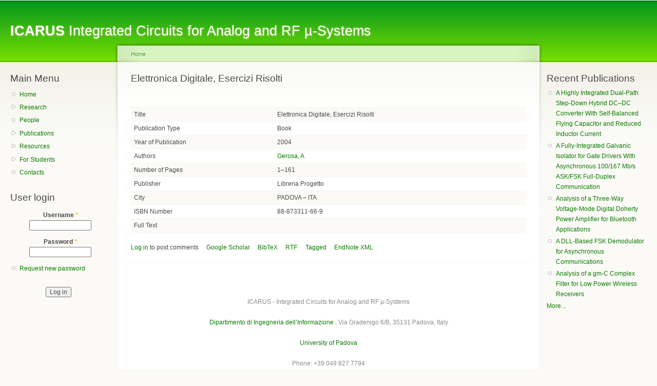

--- FILE ---
content_type: text/html; charset=utf-8
request_url: http://icarus.dei.unipd.it/?q=node/199
body_size: 14277
content:
<!DOCTYPE html PUBLIC "-//W3C//DTD XHTML+RDFa 1.0//EN"
  "http://www.w3.org/MarkUp/DTD/xhtml-rdfa-1.dtd">
<html xmlns="http://www.w3.org/1999/xhtml" xml:lang="en" version="XHTML+RDFa 1.0" dir="ltr">

<head profile="http://www.w3.org/1999/xhtml/vocab">
  <meta http-equiv="Content-Type" content="text/html; charset=utf-8" />
<link rel="shortcut icon" href="http://icarus.dei.unipd.it/misc/favicon.ico" type="image/vnd.microsoft.icon" />
<link rel="shortlink" href="/?q=node/199" />
<link rel="canonical" href="/?q=node/199" />
<meta name="Generator" content="Drupal 7 (http://drupal.org)" />
  <title>ICARUS | Elettronica Digitale, Esercizi Risolti</title>
  <style type="text/css" media="all">
@import url("http://icarus.dei.unipd.it/modules/system/system.base.css?q4mc3v");
@import url("http://icarus.dei.unipd.it/modules/system/system.menus.css?q4mc3v");
@import url("http://icarus.dei.unipd.it/modules/system/system.messages.css?q4mc3v");
@import url("http://icarus.dei.unipd.it/modules/system/system.theme.css?q4mc3v");
</style>
<style type="text/css" media="all">
@import url("http://icarus.dei.unipd.it/modules/comment/comment.css?q4mc3v");
@import url("http://icarus.dei.unipd.it/modules/field/theme/field.css?q4mc3v");
@import url("http://icarus.dei.unipd.it/modules/node/node.css?q4mc3v");
@import url("http://icarus.dei.unipd.it/modules/search/search.css?q4mc3v");
@import url("http://icarus.dei.unipd.it/modules/user/user.css?q4mc3v");
@import url("http://icarus.dei.unipd.it/sites/all/modules/views/css/views.css?q4mc3v");
@import url("http://icarus.dei.unipd.it/sites/all/modules/ckeditor/css/ckeditor.css?q4mc3v");
</style>
<style type="text/css" media="all">
@import url("http://icarus.dei.unipd.it/sites/all/modules/ctools/css/ctools.css?q4mc3v");
@import url("http://icarus.dei.unipd.it/sites/all/modules/drutex/drutex.css?q4mc3v");
@import url("http://icarus.dei.unipd.it/sites/all/modules/lightbox2/css/lightbox.css?q4mc3v");
@import url("http://icarus.dei.unipd.it/sites/all/modules/biblio/biblio.css?q4mc3v");
</style>
<style type="text/css" media="all">
@import url("http://icarus.dei.unipd.it/sites/default/files/color/garland-41e2134a/style.css?q4mc3v");
</style>
<style type="text/css" media="print">
@import url("http://icarus.dei.unipd.it/themes/garland/print.css?q4mc3v");
</style>

<!--[if lt IE 7]>
<link type="text/css" rel="stylesheet" href="http://icarus.dei.unipd.it/themes/garland/fix-ie.css?q4mc3v" media="all" />
<![endif]-->
  <script type="text/javascript" src="http://icarus.dei.unipd.it/misc/jquery.js?v=1.4.4"></script>
<script type="text/javascript" src="http://icarus.dei.unipd.it/misc/jquery-extend-3.4.0.js?v=1.4.4"></script>
<script type="text/javascript" src="http://icarus.dei.unipd.it/misc/jquery.once.js?v=1.2"></script>
<script type="text/javascript" src="http://icarus.dei.unipd.it/misc/drupal.js?q4mc3v"></script>
<script type="text/javascript" src="http://icarus.dei.unipd.it/sites/all/modules/lightbox2/js/lightbox.js?q4mc3v"></script>
<script type="text/javascript">
<!--//--><![CDATA[//><!--
jQuery.extend(Drupal.settings, {"basePath":"\/","pathPrefix":"","ajaxPageState":{"theme":"garland","theme_token":"FDYbhEY50Oe4POTkoA68v4bmyfMO5_mvNq1qEcHPTNA","js":{"misc\/jquery.js":1,"misc\/jquery-extend-3.4.0.js":1,"misc\/jquery.once.js":1,"misc\/drupal.js":1,"sites\/all\/modules\/lightbox2\/js\/lightbox.js":1},"css":{"modules\/system\/system.base.css":1,"modules\/system\/system.menus.css":1,"modules\/system\/system.messages.css":1,"modules\/system\/system.theme.css":1,"modules\/comment\/comment.css":1,"modules\/field\/theme\/field.css":1,"modules\/node\/node.css":1,"modules\/search\/search.css":1,"modules\/user\/user.css":1,"sites\/all\/modules\/views\/css\/views.css":1,"sites\/all\/modules\/ckeditor\/css\/ckeditor.css":1,"sites\/all\/modules\/ctools\/css\/ctools.css":1,"sites\/all\/modules\/drutex\/drutex.css":1,"sites\/all\/modules\/lightbox2\/css\/lightbox.css":1,"sites\/all\/modules\/biblio\/biblio.css":1,"themes\/garland\/style.css":1,"themes\/garland\/print.css":1,"themes\/garland\/fix-ie.css":1}},"lightbox2":{"rtl":0,"file_path":"\/(\\w\\w\/)public:\/","default_image":"\/sites\/all\/modules\/lightbox2\/images\/brokenimage.jpg","border_size":10,"font_color":"000","box_color":"fff","top_position":"","overlay_opacity":"0.8","overlay_color":"000","disable_close_click":true,"resize_sequence":0,"resize_speed":400,"fade_in_speed":400,"slide_down_speed":600,"use_alt_layout":false,"disable_resize":false,"disable_zoom":false,"force_show_nav":false,"show_caption":true,"loop_items":false,"node_link_text":"View Image Details","node_link_target":false,"image_count":"Image !current of !total","video_count":"Video !current of !total","page_count":"Page !current of !total","lite_press_x_close":"press \u003Ca href=\u0022#\u0022 onclick=\u0022hideLightbox(); return FALSE;\u0022\u003E\u003Ckbd\u003Ex\u003C\/kbd\u003E\u003C\/a\u003E to close","download_link_text":"","enable_login":false,"enable_contact":false,"keys_close":"c x 27","keys_previous":"p 37","keys_next":"n 39","keys_zoom":"z","keys_play_pause":"32","display_image_size":"original","image_node_sizes":"()","trigger_lightbox_classes":"","trigger_lightbox_group_classes":"","trigger_slideshow_classes":"","trigger_lightframe_classes":"","trigger_lightframe_group_classes":"","custom_class_handler":0,"custom_trigger_classes":"","disable_for_gallery_lists":true,"disable_for_acidfree_gallery_lists":true,"enable_acidfree_videos":true,"slideshow_interval":5000,"slideshow_automatic_start":true,"slideshow_automatic_exit":true,"show_play_pause":true,"pause_on_next_click":false,"pause_on_previous_click":true,"loop_slides":false,"iframe_width":600,"iframe_height":400,"iframe_border":1,"enable_video":false,"useragent":"Mozilla\/5.0 (Macintosh; Intel Mac OS X 10_15_7) AppleWebKit\/537.36 (KHTML, like Gecko) Chrome\/131.0.0.0 Safari\/537.36; ClaudeBot\/1.0; +claudebot@anthropic.com)"},"urlIsAjaxTrusted":{"\/?q=node\/199\u0026destination=node\/199":true}});
//--><!]]>
</script>
</head>
<body class="html not-front not-logged-in two-sidebars page-node page-node- page-node-199 node-type-biblio fluid-width" >
  <div id="skip-link">
    <a href="#main-content" class="element-invisible element-focusable">Skip to main content</a>
  </div>
      
  <div id="wrapper">
    <div id="container" class="clearfix">

      <div id="header">
        <div id="logo-floater">
                              <div id="branding"><strong><a href="/">
                        <span>ICARUS</span> Integrated Circuits for Analog and RF µ-Systems            </a></strong></div>
                          </div>

                      </div> <!-- /#header -->

              <div id="sidebar-first" class="sidebar">
            <div class="region region-sidebar-first">
    <div id="block-menu-menu-main" class="block block-menu clearfix">

    <h2 class="title">Main Menu</h2>
  
  <div class="content">
    <ul class="menu"><li class="first leaf"><a href="/?q=node/3" title="">Home</a></li>
<li class="collapsed"><a href="/?q=node/111" title="Research">Research</a></li>
<li class="leaf"><a href="/?q=node/2" title="">People</a></li>
<li class="collapsed"><a href="/?q=biblio" title="">Publications</a></li>
<li class="collapsed"><a href="/?q=node/8" title="Resources">Resources</a></li>
<li class="collapsed"><a href="/?q=node/107" title="For Students">For Students</a></li>
<li class="last leaf"><a href="/?q=node/109" title="Contacts">Contacts</a></li>
</ul>  </div>
</div>
<div id="block-user-login" class="block block-user clearfix">

    <h2 class="title">User login</h2>
  
  <div class="content">
    <form action="/?q=node/199&amp;destination=node/199" method="post" id="user-login-form" accept-charset="UTF-8"><div><div class="form-item form-type-textfield form-item-name">
  <label for="edit-name">Username <span class="form-required" title="This field is required.">*</span></label>
 <input type="text" id="edit-name" name="name" value="" size="15" maxlength="60" class="form-text required" />
</div>
<div class="form-item form-type-password form-item-pass">
  <label for="edit-pass">Password <span class="form-required" title="This field is required.">*</span></label>
 <input type="password" id="edit-pass" name="pass" size="15" maxlength="128" class="form-text required" />
</div>
<div class="item-list"><ul><li class="first last"><a href="/?q=user/password" title="Request new password via e-mail.">Request new password</a></li>
</ul></div><input type="hidden" name="form_build_id" value="form-VfIgXfziunvieP4DzRnTa3YKWWI_HI2tkiDu4zPUcRE" />
<input type="hidden" name="form_id" value="user_login_block" />
<div class="form-actions form-wrapper" id="edit-actions"><input type="submit" id="edit-submit" name="op" value="Log in" class="form-submit" /></div></div></form>  </div>
</div>
  </div>
        </div>
      
      <div id="center"><div id="squeeze"><div class="right-corner"><div class="left-corner">
          <h2 class="element-invisible">You are here</h2><div class="breadcrumb"><a href="/">Home</a></div>                    <a id="main-content"></a>
          <div id="tabs-wrapper" class="clearfix">                                <h1 class="with-tabs">Elettronica Digitale, Esercizi Risolti</h1>
                              </div>                                                  <div class="clearfix">
              <div class="region region-content">
    <div id="block-system-main" class="block block-system clearfix">

    
  <div class="content">
    <div id="node-199" class="node node-biblio node-promoted">

  
      
  
  <div class="content clearfix">
    <div id="biblio-node"><span class="Z3988" title="ctx_ver=Z39.88-2004&amp;rft_val_fmt=info%3Aofi%2Ffmt%3Akev%3Amtx%3Abook&amp;rft.title=Elettronica+Digitale%2C+Esercizi+Risolti&amp;rft.isbn=88-873311-66-9&amp;rft.date=2004&amp;rft.tpages=1%E2%80%93161&amp;rft.aulast=GEROSA&amp;rft.auinit=A&amp;rft.pub=Libreria+Progetto&amp;rft.place=PADOVA+%E2%80%93+ITA"></span><table>
<tbody>
 <tr class="odd"><td class="biblio-row-title">Title</td><td>Elettronica Digitale, Esercizi Risolti</td> </tr>
 <tr class="even"><td class="biblio-row-title">Publication Type</td><td>Book</td> </tr>
 <tr class="odd"><td class="biblio-row-title">Year of Publication</td><td>2004</td> </tr>
 <tr class="even"><td class="biblio-row-title">Authors</td><td><a href="/?q=biblio&amp;f%5Bauthor%5D=4" rel="nofollow" class="biblio-local-author">Gerosa, A</a></td> </tr>
 <tr class="odd"><td class="biblio-row-title">Number of Pages</td><td>1–161</td> </tr>
 <tr class="even"><td class="biblio-row-title">Publisher</td><td>Libreria Progetto</td> </tr>
 <tr class="odd"><td class="biblio-row-title">City</td><td>PADOVA – ITA</td> </tr>
 <tr class="even"><td class="biblio-row-title">ISBN Number</td><td>88-873311-66-9</td> </tr>
 <tr class="odd"><td valign="top">Full Text</td><td><div class="field field-name-body field-type-text-with-summary field-label-hidden"><div class="field-items"><div class="field-item even"></div></div></div></td> </tr>
</tbody>
</table>
</div>  </div>

  <div class="clearfix">
          <div class="links"><ul class="links inline"><li class="comment_forbidden first"><span><a href="/?q=user/login&amp;destination=node/199%23comment-form">Log in</a> to post comments</span></li>
<li class="0"><a href="http://scholar.google.com/scholar?btnG=Search%2BScholar&amp;as_q=%22Elettronica%2BDigitale%2C%2BEsercizi%2BRisolti%22&amp;as_sauthors=Gerosa&amp;as_occt=any&amp;as_epq=&amp;as_oq=&amp;as_eq=&amp;as_publication=&amp;as_ylo=&amp;as_yhi=&amp;as_sdtAAP=1&amp;as_sdtp=1" title="Click to search Google Scholar for this entry" rel="nofollow">Google Scholar</a></li>
<li class="biblio_bibtex"><a href="/?q=biblio/export/bibtex/199" title="Click to download the BibTeX formatted file" rel="nofollow">BibTeX</a></li>
<li class="biblio_rtf"><a href="/?q=biblio/export/rtf/199" title="Click to download the RTF formatted file" rel="nofollow">RTF</a></li>
<li class="biblio_tagged"><a href="/?q=biblio/export/tagged/199" title="Click to download the EndNote Tagged formatted file" rel="nofollow">Tagged</a></li>
<li class="biblio_xml last"><a href="/?q=biblio/export/xml/199" title="Click to download the EndNote XML formatted file" rel="nofollow">EndNote XML</a></li>
</ul></div>
    
      </div>

</div>
  </div>
</div>
  </div>
          </div>
                      <div class="region region-footer">
    <div id="block-block-1" class="block block-block clearfix">

    
  <div class="content">
    <p>ICARUS - Integrated Circuits for Analog and RF µ-Systems <br /><br /><a href="http://www.dei.unipd.it" target="_blank">Dipartimento di Ingegneria dell’Informazione</a> , Via Gradenigo 6/B, 35131 Padova, Italy <br /><br /><a href="http://www.unipd.it" target="_blank">University of Padova</a> <br /><br />
Phone: +39 049 827 7794</p>
  </div>
</div>
<div id="block-system-powered-by" class="block block-system clearfix">

    
  <div class="content">
    <span>Powered by <a href="https://www.drupal.org">Drupal</a></span>  </div>
</div>
  </div>
      </div></div></div></div> <!-- /.left-corner, /.right-corner, /#squeeze, /#center -->

              <div id="sidebar-second" class="sidebar">
            <div class="region region-sidebar-second">
    <div id="block-biblio-recent" class="block block-biblio clearfix">

    <h2 class="title">Recent Publications</h2>
  
  <div class="content">
    <div class="item-list"><ul><li ><a href="/?q=node/734">A Highly Integrated Dual-Path Step-Down Hybrid DC–DC Converter With Self-Balanced Flying Capacitor and Reduced Inductor Current</a></li><li ><a href="/?q=node/715">A Fully-Integrated Galvanic Isolator for Gate Drivers With Asynchronous 100/167 Mb/s ASK/FSK Full-Duplex Communication</a></li><li ><a href="/?q=node/717">Analysis of a Three-Way Voltage-Mode Digital Doherty Power Amplifier for Bluetooth Applications</a></li><li ><a href="/?q=node/718">A DLL-Based FSK Demodulator for Asynchronous Communications</a></li><li ><a href="/?q=node/719">Analysis of a gm-C Complex Filter for Low Power Wireless Receivers</a></li></ul><a href="/?q=biblio">More...</a></div>  </div>
</div>
  </div>
        </div>
      
    </div> <!-- /#container -->
  </div> <!-- /#wrapper -->
  </body>
</html>
